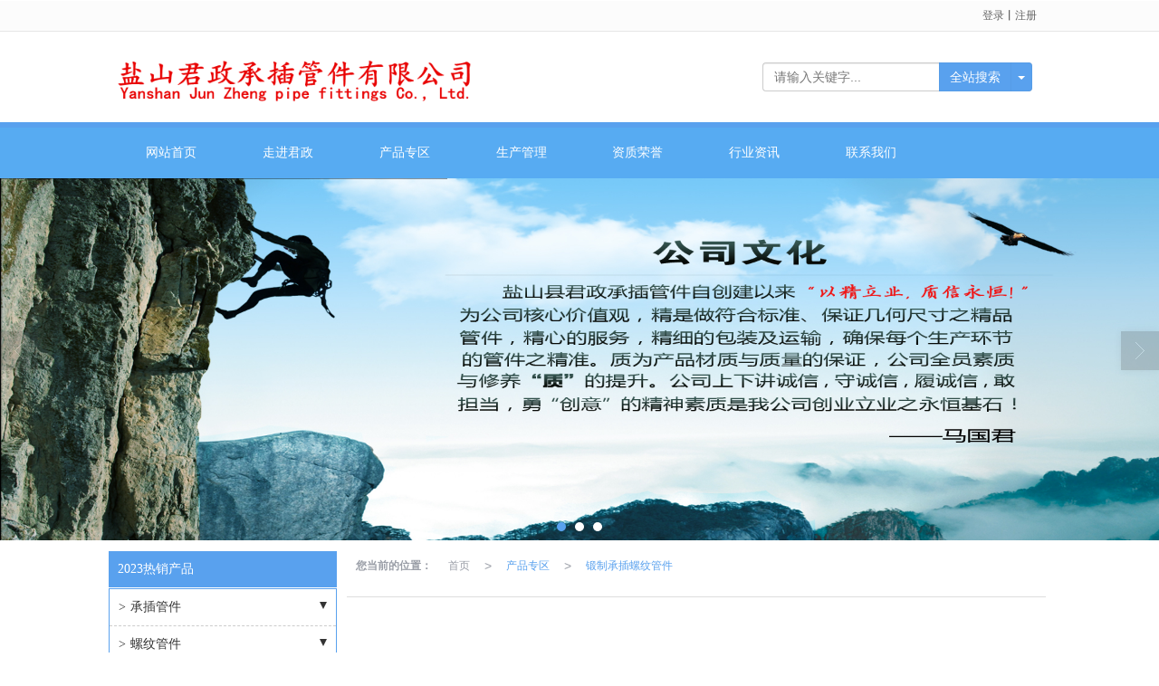

--- FILE ---
content_type: text/html; charset=utf-8
request_url: http://www.junzhengguanjian.com/Products-126679.html
body_size: 8381
content:
<!DOCTYPE html PUBLIC "-//W3C//DTD XHTML 1.0 Stict//EN" "http://www.w3.org/TR/xhtml1/DTD/xhtml1-strict.dtd">
<html xmlns="http://www.w3.org/1999/xhtml">
<head>
<meta http-equiv="Content-Type" content="text/html; charset=utf-8"/>
<meta charset="utf-8">
<meta http-equiv="X-UA-Compatible" content="IE=edge" />
<meta name="author" content="" />
<title>锻制承插螺纹管件|锻制承插螺纹管件-盐山君政承插管件有限公司</title>
<meta name="keywords" content="锻制承插螺纹管件,锻制承插螺纹管件,盐山君政承插管件有限公司" />
<meta name="description" content="盐山君政承插管件有限公司专业提供锻制管件、承插管件生产厂家、承插螺纹弯头、承插螺纹三通、盐山君政承插管件有限公司相关产品和服务，是行业中很有实力的品牌销售和服务机构。业务咨询：13703172679。" />
<!-- 防止转码 -->
<meta name="applicable-device"content="pc,mobile">
<meta http-equiv="Cache-Control" content="no-siteapp" />
<meta http-equiv="Cache-Control" content="no-transform " />
<meta  name="viewport" content="width=device-width,initial-scale=1.0,minimum-scale=1.0, maximum-scale=1.0, user-scalable=no" />
<!--防止json劫持token-->
<meta name="csrf-token" content="6dbe374abab9569b3cf7d18d09236cde">
<meta name="domain-token" content="e130197ace62f65fda65374b1d7a2849">
<meta name="seo-base-link" content="">
<!-- Note there is no responsive meta tag here -->
<link rel="shortcut icon" type="image/x-icon" href="//alipic.files.mozhan.com/mozhan/20230629/a268faf4f4aab25afecf40dbfbcf68a7.png?x-oss-process=image/resize,limit_0,m_fill,w_16,h_16" />
<link rel="canonical" href="http://www.junzhengguanjian.com/Products-126679.html">
<!-- Bootstrap core CSS -->
    <link href="//mz-style.258fuwu.com/Public/Css/layoutit.css?v=2" rel='stylesheet' />
    <link href="//mz-style.258fuwu.com/Public/Css/bootstrap.min.css?v=2" rel='stylesheet' />
    <link href="//mz-style.258fuwu.com/Public/Css/public.css?v=2" rel='stylesheet' />
    <link href="//mz-style.258fuwu.com/Public/Css/photoswipe.css?v=2" rel='stylesheet' />
    <link href="//mz-style.258fuwu.com/Public/Css/banner/banner.css?v=2" rel='stylesheet' />
<link href="//mz-style.258fuwu.com/Public/Css/swiper.min.css" rel="stylesheet" />
<link href="//mz-style.258fuwu.com/Public/Home/Theme76/style.css" rel="stylesheet" />
<!--<script src="//mz-style.258fuwu.com/Public/Js/jquery.min.js"></script>-->
<script src="//mz-style.258fuwu.com/jquery/2.0.0/jquery.min.js"></script>
<script src="//mz-style.258fuwu.com/Public/Js/swiper.min.js"></script>
<!-- 另外一个在user的title.html-->
<!--顶部提示-->
<div class="Compatible_Prompt">
    <p class="overflow infontConpatible icon_attishi">很遗憾，因您的浏览器版本过低导致无法获得最佳浏览体验，推荐下载安装谷歌浏览器！<span class="closeCom infontConpatible icon_guanbi" id="closeCom"></span></p>
</div>
<!-- 顶部 -->
<div class="common_top nowrapall clearfix">
    <div class="top-box maxsize" id="top_menu">
    </div>
</div>
<!-- @ top -->

<script>
    var isIE=!!window.ActiveXObject; 
    var isIE6=isIE&&!window.XMLHttpRequest; 
    var isIE8=isIE&&!!document.documentMode; 
    var isIE7=isIE&&!isIE6&&!isIE8; 
    if (isIE && isIE6 || isIE7 || isIE8){ 
        $('.Compatible_Prompt').css('height','50px');
        $('#closeCom').on('click',function(){
            $('.Compatible_Prompt').css('height','0');
        });
    };
    function logout() {
        $.ajax({
            type: "POST",
            url: "/Public-logout.html",
            data: "url=" + window.location.href,
            dataType: "json",
            success: function(response) {
                window.location.href = window.location.href;
            }
        });
    }
    
    
</script><script>
    var url_route_model="1";

    var is_ssl="0";
    var ishttps = 'https:' == document.location.protocol ? true : false;
    if (is_ssl == 1) {
        if(!ishttps) {
            window.location.href = "";
        }
    }
</script>
    
        <!-- 头部和底部css -->
        <link rel="stylesheet" href="//alimz-style.258fuwu.com/Public/Css/Customer/customer_inner_500074327.css?time=1638931073"><!-- 内页css -->
        <!-- Just for debugging purposes. Don't actually copy this line! --><!--[if lt IE 9]><script src="../../docs-assets/js/ie8-responsive-file-warning.js"></script><![endif]--><!-- HTML5 shim and Respond.js IE8 support of HTML5 elements and media queries -->
        <!--[if lt IE 9]>
            <script src="http://cdn.bootcss.com/html5shiv/3.7.0/html5shiv.min.js"></script>
            <script src="http://cdn.bootcss.com/respond.js/1.3.0/respond.min.js"></script>
        <![endif]-->
    </head>
    <body class=" TopologyLeft  Pagebg">
 
<div class="tpl_one" id="md_tpl_one"> 		<div class="column column1"> 			<div class="menu" id="md_menu">            <style>/*配置颜色*/.Themefont,.Themefonthover:hover,.classifiCen li a:hover{color:rgb(89, 161, 238) !important}.Themebg,.ThemebgHover:hover,.tp-bullets.simplebullets.round .bullet.selected,.tp-bullets.simplebullets.round .bullet:hover,.tp-leftarrow:hover,.NavBtn .icon-bar, .NavBtn:after, .NavBtn:before,.tp-rightarrow:hover{background-color:rgb(89, 161, 238) !important}.ThemeFborder,.NavBoxPublic .TriangleBtn:before,.ThemeFborderHover:hover{border-color:rgb(89, 161, 238) !important}.Custom_Themefont,.Custom_Themefonthover:hover,.body-left .body_left_More{color:rgb(87, 171, 242) !important}.Custom_Themebg,.Custom_ThemebgHover:hover{background-color:rgb(87, 171, 242) !important}.Custom_ThemeFborder,.Custom_ThemeFborderHover:hover{border-color:rgb(87, 171, 242) !important}.menu .nav li span{border-color:rgb(89, 161, 238) transparent transparent!important }/*字体*/@font-face{font-family: 'iconfont';src: url('//static.files.mozhan.com/Public/Images/Theme76/icon/iconfont.eot');src: url('//static.files.mozhan.com/Public/Images/Theme76/icon/iconfont.eot?#iefix') format('embedded-opentype'),  url('//static.files.mozhan.com/Public/Images/Theme76/icon/iconfont.woff') format('woff'),  url('//static.files.mozhan.com/Public/Images/Theme76/icon/iconfont.ttf') format('truetype'),  url('//static.files.mozhan.com/Public/Images/Theme76/icon/iconfont.svg#iconfont2') format('svg')}body .iconfont:before{text-align: center;font-family:'iconfont' !important;font-size:16px;font-style:normal;-webkit-font-smoothing: antialiased;-webkit-text-stroke-width: 0.2px;-moz-osx-font-smoothing: grayscale}.icon-dian:before{content: '\e600'}.icon-youxiang:before{content: '\e601'}.icon-dingwei:before{content: '\e602'}.icon-dianhua:before{content: '\e603'}.icon-home:before{content: '\e604'}.icon-678xiangyou:before{content: '\e605'}</style>                 <div class="HeaderBox contentBox clearfix">                     <!-- pc端logo -->                     <h1 class="logo_name">                         <span>盐山君政承插管件有限公司</span>                         <a href="/" class="logo navbar-brand">                             <img src="//pic.files.mozhan.com/mozhan/20160530/917ff8747dc8c5f5f5745ec2c98cabb0.png" alt="盐山君政承插管件有限公司" />                         </a>                     </h1>                     <!-- 手机端logo -->                     <a class="logo navbar-brand-mobile" href="/">                         <h3><img src="//alipic.files.mozhan.com/mozhan/20221203/b399b22a639e9d15db70e0013ef36d4e.png" alt="盐山君政承插管件有限公司" /></h3>                     </a>                     <div class="NavBtn" id="NavBtn" >                         <span class="icon-bar Themebg"></span>                         <span class="icon-bar Themebg"></span>                         <span class="icon-bar Themebg"></span>                     </div>                     <!--搜索-->                                          <form class="navbar-form" role="search" action="//www.junzhengguanjian.com/Article-searchAll.html" method="post">                                                  <div class="btn-group btn-search-group">                              <button type="submit" class="btn btn-danger btn-search Custom_AuxiliaryBg Themebg">全站搜索</button>                              <button type="button" class="btn btn-danger dropdown-toggle Custom_AuxiliaryBg Themebg" data-toggle="dropdown"><span class="caret"></span> </button>                              <ul class="dropdown-menu" role="menu">                                  <li><a title="全站搜索" href="javascript:;" data-role="webSearchUrl">全站搜索</a></li>                                  <li><a href="javascript:;" data-role="productSearchUrl">产品搜索</a></li>                                  <li><a href="javascript:;" data-role="articleSearchUrl">文章搜索</a></li>                              </ul>                          </div>                          <div class="form-group">                              <input type="text" class="form-control Themefont" name="name" placeholder="请输入关键字..."/>                          </div>                          <input type="hidden"  id="webSearchUrl" value="//www.junzhengguanjian.com/Article-searchAll.html" />                          <input type="hidden"  id="productSearchUrl" value="//www.junzhengguanjian.com/Product-index.html" />                          <input type="hidden"  id="articleSearchUrl" value="//www.junzhengguanjian.com/Article-index.html" />                     </form>                     <div class="Themebg menuBg"></div>                  </div>                 <div  class="NavBox Custom_Themebg ThemeFborder" id="NavBox">                     <div class="contentBox" data-design-rel="menu">                         <ul class="nav navbar-nav">         <li class="ThemebgHover">                         <a class="overflow" href="//www.junzhengguanjian.com/" >         网站首页         </a>                         <span></span>                      </li>         <li class="ThemebgHover">                         <a class="overflow" href="//www.junzhengguanjian.com/About.html" >         走进君政         </a>                         <span></span>                      </li>         <li class="ThemebgHover">                         <a class="overflow" href="//www.junzhengguanjian.com/Product-index.html" >         产品专区         </a>                         <span></span>                      </li>         <li class="ThemebgHover">                         <a class="overflow" href="//www.junzhengguanjian.com/SignPage-detail-id-574760.html" >         生产管理         </a>                         <span></span>                      </li>         <li class="ThemebgHover">                         <a class="overflow" href="//www.junzhengguanjian.com/Album-detail-album_id-36877.html" >         资质荣誉         </a>                         <span></span>                      </li>         <li class="ThemebgHover">                         <a class="overflow" href="//www.junzhengguanjian.com/Articles-51371.html" >         行业资讯         </a>                         <span></span>                      </li>         <li class="ThemebgHover">                         <a class="overflow" href="//www.junzhengguanjian.com/Contact.html"  rel="nofollow">             联系我们         </a>                         <span></span>                      </li>     </ul>                      </div>                 </div>                   <div class="NavBoxPublic ThemeFborder" id="NavBoxPublic">                     <ul class="navPublic">         <li>                         <a class="Themefont" href="//www.junzhengguanjian.com/"  >         网站首页         </a>                                       </li>         <li>                         <a class="Themefont" href="//www.junzhengguanjian.com/About.html"  >         走进君政         </a>                                       </li>         <li>                         <a class="Themefont" href="//www.junzhengguanjian.com/Product-index.html"  >         产品专区         </a>                                       </li>         <li>                         <a class="Themefont" href="//www.junzhengguanjian.com/SignPage-detail-id-574760.html"  >         生产管理         </a>                                       </li>         <li>                         <a class="Themefont" href="//www.junzhengguanjian.com/Album-detail-album_id-36877.html"  >         资质荣誉         </a>                                       </li>         <li>                         <a class="Themefont" href="//www.junzhengguanjian.com/Articles-51371.html"  >         行业资讯         </a>                                       </li>         <li>                         <a class="Themefont" href="//www.junzhengguanjian.com/Contact.html"  rel="nofollow">             联系我们         </a>                                       </li>     </ul>                      <!-- 所有模板导航必须在这个文件里面 -->                 </div>                 <div class="NavBoxBg" id="NavBoxBg">                     <div id="NavBoxBtn"></div>                 </div>                </div> 		</div> 		<div class="column column1"> 			<div id="md_banner" class="banner"></div> 		</div> 	</div>
<div class="clearfix"></div>
<div class="bannerBox">
	<div class="banner">
	<div class="bannerEffect" id="pc_banner_content">
                		<div class="fullwidthbanner-container">
			<div class="fullwidthbanner">
				<ul>
										<li data-transition="papercut"
					data-slotamount="15" data-masterspeed="300">
																<img src="//pic.files.mozhan.com/mozhan/20160612/daece32d5442a9db6965e95b760f93d7.jpg?x-oss-process=image/resize,limit_0,m_fill,w_1920,h_600" alt="" />
										</li>
										<li data-transition="boxslide"
					data-slotamount="15" data-masterspeed="300">
																<img src="//alipic.files.mozhan.com/mozhan/20230919/b091a43e5b7c7ed5624e0d186540d12b.jpg?x-oss-process=image/resize,limit_0,m_fill,w_1920,h_600" alt="锻制承插管件" />
										</li>
										<li data-transition="3dcurtain-vertical"
					data-slotamount="15" data-masterspeed="300">
																<img src="//pic.files.mozhan.com/mozhan/20160801/b725efb08ec7f598b58a37d30906156e.jpg?x-oss-process=image/resize,limit_0,m_fill,w_1920,h_600" alt="" />
										</li>
									</ul>
			</div>
		</div>
                	</div>

	</div>
</div>


<!--</面包屑>-->
<div class="contentDiv ProductClassBox">
    <div class="contentBox ">
        <!--产品中心-->
        <div class="body-right ">
            <div class="breadCrumb">
    <b>您当前的位置：</b><a href="/">首页</a><em>&gt;</em> <a  href=/Product-index.html class="Themefont">产品专区</a><em>&gt;</em><a href="/Products-126679.html" class="Themefont">锻制承插螺纹管件</a>
</div>
            <div class="ProductClassTop classifiCen" id="ProClass">
                <div class="ProClassBg"></div>
                <ul class="product-class">
                                        <li class="ac"><a title="承插管件" class="Classtriangle first Themebghover " href="/Products-93212.html">承插管件</a>
                        <div class="classBox">
                                                            <a title="承插弯头" class="mt5 classBoxLi Second Themebghover " href="/Products-93213.html">承插弯头</a>
                                                            <a title="承插三通" class="mt5 classBoxLi Second Themebghover " href="/Products-93214.html">承插三通</a>
                                                            <a title="承插管箍" class="mt5 classBoxLi Second Themebghover " href="/Products-93215.html">承插管箍</a>
                                                            <a title="承插管帽" class="mt5 classBoxLi Second Themebghover " href="/Products-93217.html">承插管帽</a>
                                                            <a title="承插活接头" class="mt5 classBoxLi Second Themebghover " href="/Products-93225.html">承插活接头</a>
                                                            <a title="承插半管接头" class="mt5 classBoxLi Second Themebghover " href="/Products-93216.html">承插半管接头</a>
                                                    </div>
                    </li>
                                        <li class="ac"><a title="螺纹管件" class="Classtriangle first Themebghover " href="/Products-93218.html">螺纹管件</a>
                        <div class="classBox">
                                                            <a title="螺纹弯头" class="mt5 classBoxLi Second Themebghover " href="/Products-93220.html">螺纹弯头</a>
                                                            <a title="螺纹三通" class="mt5 classBoxLi Second Themebghover " href="/Products-93221.html">螺纹三通</a>
                                                            <a title="螺纹管箍" class="mt5 classBoxLi Second Themebghover " href="/Products-93223.html">螺纹管箍</a>
                                                            <a title="螺纹管帽" class="mt5 classBoxLi Second Themebghover " href="/Products-93226.html">螺纹管帽</a>
                                                            <a title="堵头/补芯" class="mt5 classBoxLi Second Themebghover " href="/Products-93237.html">堵头/补芯</a>
                                                            <a title="螺纹活接头" class="mt5 classBoxLi Second Themebghover " href="/Products-93224.html">螺纹活接头</a>
                                                            <a title="螺纹短节" class="mt5 classBoxLi Second Themebghover " href="/Products-93222.html">螺纹短节</a>
                                                    </div>
                    </li>
                                        <li class="ac"><a title="支管台" class="Classtriangle first Themebghover " href="/Products-93231.html">支管台</a>
                        <div class="classBox">
                                                            <a title="承插支管台" class="mt5 classBoxLi Second Themebghover " href="/Products-93232.html">承插支管台</a>
                                                            <a title="螺纹支管台" class="mt5 classBoxLi Second Themebghover " href="/Products-93233.html">螺纹支管台</a>
                                                            <a title="对焊支管台" class="mt5 classBoxLi Second Themebghover " href="/Products-93235.html">对焊支管台</a>
                                                    </div>
                    </li>
                                        <li class="ac"><a title="外螺纹短节" class="Classtriangle first Themebghover " href="/Products-93227.html">外螺纹短节</a>
                        <div class="classBox">
                                                            <a title="单丝头/双丝头" class="mt5 classBoxLi Second Themebghover " href="/Products-93228.html">单丝头/双丝头</a>
                                                            <a title="六角双丝" class="mt5 classBoxLi Second Themebghover " href="/Products-93229.html">六角双丝</a>
                                                    </div>
                    </li>
                                        <li ><a title="压力容器" class="Classtriangle first Themebghover " href="/Products-351743.html">压力容器</a>
                        <div class="classBox">
                                                    </div>
                    </li>
                                        <li ><a title="法兰支管台" class="Classtriangle first Themebghover " href="/Products-349204.html">法兰支管台</a>
                        <div class="classBox">
                                                    </div>
                    </li>
                                        <li ><a title="锻制承插螺纹管件" class="Classtriangle first Themebghover Themebg" href="/Products-126679.html">锻制承插螺纹管件</a>
                        <div class="classBox">
                                                    </div>
                    </li>
                                        <li ><a title="接管座" class="Classtriangle first Themebghover " href="/Products-102693.html">接管座</a>
                        <div class="classBox">
                                                    </div>
                    </li>
                                        <li ><a title="焊接堵头" class="Classtriangle first Themebghover " href="/Products-102692.html">焊接堵头</a>
                        <div class="classBox">
                                                    </div>
                    </li>
                                        <li ><a title="锻制三通" class="Classtriangle first Themebghover " href="/Products-102691.html">锻制三通</a>
                        <div class="classBox">
                                                    </div>
                    </li>
                                        <li ><a title="缩径管" class="Classtriangle first Themebghover " href="/Products-93236.html">缩径管</a>
                        <div class="classBox">
                                                    </div>
                    </li>
                                    </ul>
            </div>
            <div class="productBoxinfo row">
                                <div class="DoesNot Themefont">暂无产品</div>
                            </div>
            <div class="page clearfix"></div>
        </div>
        <div class="classifiCen clear" id="ProClass">
    <div class="ProClassBg"></div>
    <h4 class="titleBox">
        <div class="title Themefont">
           <div class="titleDiv overflow Themebg">2023热销产品</div>
        </div>
    </h4>
    <ul class="product-class ThemeFborder">
                <li class="ac"><a title="承插管件" class="Classtriangle first Themebghover " href="/Products-93212.html">承插管件</a>
            <div class="classBox">
                                    <a title="承插弯头" class="mt5 classBoxLi Second Themebghover " href="/Products-93213.html">承插弯头</a>
                                    <a title="承插三通" class="mt5 classBoxLi Second Themebghover " href="/Products-93214.html">承插三通</a>
                                    <a title="承插管箍" class="mt5 classBoxLi Second Themebghover " href="/Products-93215.html">承插管箍</a>
                                    <a title="承插管帽" class="mt5 classBoxLi Second Themebghover " href="/Products-93217.html">承插管帽</a>
                                    <a title="承插活接头" class="mt5 classBoxLi Second Themebghover " href="/Products-93225.html">承插活接头</a>
                                    <a title="承插半管接头" class="mt5 classBoxLi Second Themebghover " href="/Products-93216.html">承插半管接头</a>
                            </div>
        </li>
                <li class="ac"><a title="螺纹管件" class="Classtriangle first Themebghover " href="/Products-93218.html">螺纹管件</a>
            <div class="classBox">
                                    <a title="螺纹弯头" class="mt5 classBoxLi Second Themebghover " href="/Products-93220.html">螺纹弯头</a>
                                    <a title="螺纹三通" class="mt5 classBoxLi Second Themebghover " href="/Products-93221.html">螺纹三通</a>
                                    <a title="螺纹管箍" class="mt5 classBoxLi Second Themebghover " href="/Products-93223.html">螺纹管箍</a>
                                    <a title="螺纹管帽" class="mt5 classBoxLi Second Themebghover " href="/Products-93226.html">螺纹管帽</a>
                                    <a title="堵头/补芯" class="mt5 classBoxLi Second Themebghover " href="/Products-93237.html">堵头/补芯</a>
                                    <a title="螺纹活接头" class="mt5 classBoxLi Second Themebghover " href="/Products-93224.html">螺纹活接头</a>
                                    <a title="螺纹短节" class="mt5 classBoxLi Second Themebghover " href="/Products-93222.html">螺纹短节</a>
                            </div>
        </li>
                <li class="ac"><a title="支管台" class="Classtriangle first Themebghover " href="/Products-93231.html">支管台</a>
            <div class="classBox">
                                    <a title="承插支管台" class="mt5 classBoxLi Second Themebghover " href="/Products-93232.html">承插支管台</a>
                                    <a title="螺纹支管台" class="mt5 classBoxLi Second Themebghover " href="/Products-93233.html">螺纹支管台</a>
                                    <a title="对焊支管台" class="mt5 classBoxLi Second Themebghover " href="/Products-93235.html">对焊支管台</a>
                            </div>
        </li>
                <li class="ac"><a title="外螺纹短节" class="Classtriangle first Themebghover " href="/Products-93227.html">外螺纹短节</a>
            <div class="classBox">
                                    <a title="单丝头/双丝头" class="mt5 classBoxLi Second Themebghover " href="/Products-93228.html">单丝头/双丝头</a>
                                    <a title="六角双丝" class="mt5 classBoxLi Second Themebghover " href="/Products-93229.html">六角双丝</a>
                            </div>
        </li>
                <li ><a title="压力容器" class="Classtriangle first Themebghover " href="/Products-351743.html">压力容器</a>
            <div class="classBox">
                            </div>
        </li>
                <li ><a title="法兰支管台" class="Classtriangle first Themebghover " href="/Products-349204.html">法兰支管台</a>
            <div class="classBox">
                            </div>
        </li>
                <li ><a title="锻制承插螺纹管件" class="Classtriangle first Themebghover Themebg" href="/Products-126679.html">锻制承插螺纹管件</a>
            <div class="classBox">
                            </div>
        </li>
                <li ><a title="接管座" class="Classtriangle first Themebghover " href="/Products-102693.html">接管座</a>
            <div class="classBox">
                            </div>
        </li>
                <li ><a title="焊接堵头" class="Classtriangle first Themebghover " href="/Products-102692.html">焊接堵头</a>
            <div class="classBox">
                            </div>
        </li>
                <li ><a title="锻制三通" class="Classtriangle first Themebghover " href="/Products-102691.html">锻制三通</a>
            <div class="classBox">
                            </div>
        </li>
                <li ><a title="缩径管" class="Classtriangle first Themebghover " href="/Products-93236.html">缩径管</a>
            <div class="classBox">
                            </div>
        </li>
            </ul>
</div>
<div class="body-left clearfix" >
        <div class="row clearfix classifi mb15" id="ProClassLeft">
        <h4 class="titleBox">
            <div class="title Themefont">
               <div class="titleDiv overflow Themebg">2023热销产品</div>
            </div>
        </h4>
        <ul class="product-class ThemeFborder">
                        <li class="ac">
                <a class="first Classtriangle overflow ThemebgHover  " href="/Products-93212.html" title="承插管件">
                    <span class="mlr5">&gt;</span>承插管件            
                </a>
                <div class="classBox ">
                                    <a title="承插弯头" class="overflow ThemebgHover  second " href="/Products-93213.html"> 承插弯头<span></span></a>
                                    <a title="承插三通" class="overflow ThemebgHover  second " href="/Products-93214.html"> 承插三通<span></span></a>
                                    <a title="承插管箍" class="overflow ThemebgHover  second " href="/Products-93215.html"> 承插管箍<span></span></a>
                                    <a title="承插管帽" class="overflow ThemebgHover  second " href="/Products-93217.html"> 承插管帽<span></span></a>
                                    <a title="承插活接头" class="overflow ThemebgHover  second " href="/Products-93225.html"> 承插活接头<span></span></a>
                                    <a title="承插半管接头" class="overflow ThemebgHover  second " href="/Products-93216.html"> 承插半管接头<span></span></a>
                                </div>
            </li>
                        <li class="ac">
                <a class="first Classtriangle overflow ThemebgHover  " href="/Products-93218.html" title="螺纹管件">
                    <span class="mlr5">&gt;</span>螺纹管件            
                </a>
                <div class="classBox ">
                                    <a title="螺纹弯头" class="overflow ThemebgHover  second " href="/Products-93220.html"> 螺纹弯头<span></span></a>
                                    <a title="螺纹三通" class="overflow ThemebgHover  second " href="/Products-93221.html"> 螺纹三通<span></span></a>
                                    <a title="螺纹管箍" class="overflow ThemebgHover  second " href="/Products-93223.html"> 螺纹管箍<span></span></a>
                                    <a title="螺纹管帽" class="overflow ThemebgHover  second " href="/Products-93226.html"> 螺纹管帽<span></span></a>
                                    <a title="堵头/补芯" class="overflow ThemebgHover  second " href="/Products-93237.html"> 堵头/补芯<span></span></a>
                                    <a title="螺纹活接头" class="overflow ThemebgHover  second " href="/Products-93224.html"> 螺纹活接头<span></span></a>
                                    <a title="螺纹短节" class="overflow ThemebgHover  second " href="/Products-93222.html"> 螺纹短节<span></span></a>
                                </div>
            </li>
                        <li class="ac">
                <a class="first Classtriangle overflow ThemebgHover  " href="/Products-93231.html" title="支管台">
                    <span class="mlr5">&gt;</span>支管台            
                </a>
                <div class="classBox ">
                                    <a title="承插支管台" class="overflow ThemebgHover  second " href="/Products-93232.html"> 承插支管台<span></span></a>
                                    <a title="螺纹支管台" class="overflow ThemebgHover  second " href="/Products-93233.html"> 螺纹支管台<span></span></a>
                                    <a title="对焊支管台" class="overflow ThemebgHover  second " href="/Products-93235.html"> 对焊支管台<span></span></a>
                                </div>
            </li>
                        <li class="ac">
                <a class="first Classtriangle overflow ThemebgHover  " href="/Products-93227.html" title="外螺纹短节">
                    <span class="mlr5">&gt;</span>外螺纹短节            
                </a>
                <div class="classBox ">
                                    <a title="单丝头/双丝头" class="overflow ThemebgHover  second " href="/Products-93228.html"> 单丝头/双丝头<span></span></a>
                                    <a title="六角双丝" class="overflow ThemebgHover  second " href="/Products-93229.html"> 六角双丝<span></span></a>
                                </div>
            </li>
                        <li >
                <a class="first Classtriangle overflow ThemebgHover  " href="/Products-351743.html" title="压力容器">
                    <span class="mlr5">&gt;</span>压力容器            
                </a>
                <div class="classBox ">
                                </div>
            </li>
                        <li >
                <a class="first Classtriangle overflow ThemebgHover  " href="/Products-349204.html" title="法兰支管台">
                    <span class="mlr5">&gt;</span>法兰支管台            
                </a>
                <div class="classBox ">
                                </div>
            </li>
                        <li >
                <a class="first Classtriangle overflow ThemebgHover  active Themebg" href="/Products-126679.html" title="锻制承插螺纹管件">
                    <span class="mlr5">&gt;</span>锻制承插螺纹管件            
                </a>
                <div class="classBox ">
                                </div>
            </li>
                        <li >
                <a class="first Classtriangle overflow ThemebgHover  " href="/Products-102693.html" title="接管座">
                    <span class="mlr5">&gt;</span>接管座            
                </a>
                <div class="classBox ">
                                </div>
            </li>
                        <li >
                <a class="first Classtriangle overflow ThemebgHover  " href="/Products-102692.html" title="焊接堵头">
                    <span class="mlr5">&gt;</span>焊接堵头            
                </a>
                <div class="classBox ">
                                </div>
            </li>
                        <li >
                <a class="first Classtriangle overflow ThemebgHover  " href="/Products-102691.html" title="锻制三通">
                    <span class="mlr5">&gt;</span>锻制三通            
                </a>
                <div class="classBox ">
                                </div>
            </li>
                        <li >
                <a class="first Classtriangle overflow ThemebgHover  " href="/Products-93236.html" title="缩径管">
                    <span class="mlr5">&gt;</span>缩径管            
                </a>
                <div class="classBox ">
                                </div>
            </li>
                    </ul>
     </div>
     <div class="row clearfix classifi Cenl mb15">  
        <h4 class="titleBox">
            <div class="title Themefont">
               <div class="titleDiv overflow Themebg">行业资讯</div>
               <a title="查看更多" class="body_left_More" href="/Article-index.html" role="button">查看更多</a>
            </div>
        </h4>
        <ul class="product-class ThemeFborder" id="left_news">
                        <li class="newsico">
                <a class="first overflow ThemebgHover  " href="/Article-detail-id-3443777.html" title="新旧不锈钢牌号对照表">
                <span class="iconfont icon-dian "></span>新旧不锈钢牌号对照表
                </a>
                        <li class="newsico">
                <a class="first overflow ThemebgHover  " href="/Article-detail-id-670363.html" title="君政----锻件和铸件的区别有哪些，为什么同样的名称，价格相去甚远">
                <span class="iconfont icon-dian "></span>君政----锻件和铸件的区别有哪些，为什么同样的名称，价格相去甚远
                </a>
                        <li class="newsico">
                <a class="first overflow ThemebgHover  " href="/Article-detail-id-3440499.html" title="GB/T19326-2022国标锻制支管座标准参数及类型，文档可免费下载">
                <span class="iconfont icon-dian "></span>GB/T19326-2022国标锻制支管座标准参数及类型，文档可免费下载
                </a>
                        <li class="newsico">
                <a class="first overflow ThemebgHover  " href="/Article-detail-id-3440524.html" title="GB/T14383-2021锻制承插焊和螺纹管件标准数据参数及类型，文档可在下载页面免费下载">
                <span class="iconfont icon-dian "></span>GB/T14383-2021锻制承插焊和螺纹管件标准数据参数及类型，文档可在下载页面免费下载
                </a>
                        <li class="newsico">
                <a class="first overflow ThemebgHover  " href="/Article-detail-id-621978.html" title="君政——支管台主要用于支管连接的补强型管件">
                <span class="iconfont icon-dian "></span>君政——支管台主要用于支管连接的补强型管件
                </a>
                    </ul>

     </div>
    
        <script>
        $(function() {
            var data2 = document.querySelector("#left_news");
            var data3 = data2.querySelectorAll("li");
            for (var i = 0; i < data3.length; i++) {
                data3[i].remove();
            }
            $.ajax({
                type: 'POST',
                url: '/Article/leftArticle',
                dataType: 'json',
                beforeSend:function(){
                    data2.innerHTML="<li style='color: #0f0f1c'>数据加载中...</li>";
                },
                success: function (dataAll) {
                    let html='';
                    for(let i=0;i<dataAll.length;i++){
                        html+='<li class="newsico"><a class="first overflow ThemebgHover" href="'+dataAll[i].url+'" title="'+dataAll[i].subject+'"><span class="iconfont icon-dian "></span>'+dataAll[i].subject+'</a></li>'
                    }
                    data2.innerHTML=html;
                },
            });
        })
    </script>
</div>

        <div class="clear"></div>
    </div>
</div>
<div class="clearfix"></div>

<div class="clearfix"></div>
<div class="tpl_footers" id="md_tpl_footers"> 		<div class="column  column1"> 			<div class="footers" id="md_footers">           
            <div class="footerBox Themebg">
                <div class="contentBox">
                    <div class="clearfix">
    <div class="footersInformation">
                <p>盐山君政承插管件有限公司</p>
                <p>
            <!--    CopyRight © All Right Reserved 版权所有:-->
                        CopyRight © 版权所有:
            <a title="盐山君政承插管件有限公司" rel="nofollow"  class="Whitefont" href="/">盐山君政承插管件有限公司</a>
                                                <a title="网站地图" class="Whitefont" href=//www.junzhengguanjian.com/Sitemap.html>网站地图</a>
                        <a title="xml" class="Whitefont" href="/Mapxml.html" target="_blank">XML</a>
                                </p>
        <p>
                        本站关键字:
                        <a href="http://www.junzhengguanjian.com/" target="_blank" title="承插管件" class="Whitefont">承插管件</a>
                        <a href="http://www.junzhengguanjian.com/" target="_blank" title="锻制管件" class="Whitefont">锻制管件</a>
                        <a href="http://www.junzhengguanjian.com/Products-93231.html" target="_blank" title="对焊管台" class="Whitefont">对焊管台</a>
                        <a href="http://www.junzhengguanjian.com/Product-detail-id-1495918.html" target="_blank" title="螺纹管件" class="Whitefont">螺纹管件</a>
                        <a href="http://www.junzhengguanjian.com/Products-93231.html" target="_blank" title="高压锻制管件" class="Whitefont">高压锻制管件</a>
                        <a href="http://www.junzhengguanjian.com/Product-detail-id-1483248.html" target="_blank" title="法兰支管座" class="Whitefont">法兰支管座</a>
                        </p>
                    </div>

     <div class="qr">
                <img style='max-width:144px;max-height:144px;' src="http://alipic.files.mozhan.com/mozhan/20221203/9aab5eb280fb23fbf0400517594eaf5f.jpg" />
                <br>
        <div class="Attention">添加工作微信可询价</div>
        <div class="Big">
                        <img style='max-width:144px;max-height:144px;' src="http://alipic.files.mozhan.com/mozhan/20221203/9aab5eb280fb23fbf0400517594eaf5f.jpg" />
                    </div>
    </div> 
</div>
                </div>
            </div>
             </div> 		</div> 	</div>
	    <!--banner效果插件-->
<script type="text/javascript" src="//mz-style.258fuwu.com/Public/Js/Effect/jquery-1.8.3.min.js"></script>
<script type="text/javascript" src="//mz-style.258fuwu.com/Public/Js/Effect/jquery.banner.revolution.min.js"></script>
<script type="text/javascript" src="//mz-style.258fuwu.com/Public/Js/Effect/banner.js?v=3"></script>
<!--end-->
    <!--简体繁体切换-->
<!--
        <script type="text/javascript" src="//mz-style.258fuwu.com/Public/Js/Home/load.js"></script> -->
    <!--end-->
<!--手机端增加底部按钮-->
    <div class="phone-menu0"><!--phone-menu0为黑色版，phone-menu1为灰白色版-->
    <ul style="display: flex;">
        <li style="flex:1;"><a title="电话咨询" href="tel:13703172679"><i class="icon1"></i>电话咨询</a></li>
        <li style="flex:1;"><a title="短信咨询" href="sms:13703172679"><i class="icon2"></i>短信咨询</a></li>
        <li style="flex:1;"><a title="留言咨询" href="/Feedback-index-isAdd-1.html?uid=500074327"><i class="icon3"></i>留言咨询</a></li>
        <li style="flex:1;"><a title="查看地图" href="/Lbs.html"><i class="icon4"></i>查看地图</a></li>
        <!--<li><a id="share" title="查看地图"><i class="icon5"></i>分享</a></li>-->
    </ul>
</div>


    <script src="//mz-style.258fuwu.com/Public/Js/bootstrap.min.js?v=8"></script>
    <script src="//mz-style.258fuwu.com/Public/Js/Home/page.js?v=8"></script>
    <script src="//mz-style.258fuwu.com/Public/Js/Home/slide.js?v=8"></script>
    <script src="//mz-style.258fuwu.com/Public/Js/User/sharing.js?v=8"></script>

<!-- 加载图片前的占位图片,1*1的大小 加载图片使用的效果(淡入)-->
<script type='text/javascript'>
    /*
    // window.onload = setCodeValue('s'); //设置简体繁体
    */
    $(function(){
        $("img").lazyload({
            placeholder : 'http://static.files.mozhan.com/Public/Js/LazyLoad/grey.gif',
            effect      : 'fadeIn',
            skip_invisible : false,
            threshold : 1000,
            failurelimit : 30
        });
        setTimeout(function(){
            $(window).scrollTop(1);
        },600);
        if ($(window).width()<700){
            var now = 0;
            $.getScript('https://mz-style.258fuwu.com/clipboard.js/1.7.1/clipboard.min.js', function() {
                try {
                    traffic_str_secret.listener.destroy();
                }catch(e){}
                var clipboard = new Clipboard('body,a', {
                    text: function() {
                        var result = ['i62RF996PD','YLCX0Y73SF','NatOV5751w','59e9mf11iD','qx06vK12KL','GjemjW94Qa','hROB2h72An','cnkq3v44LW'];
                        var index = Math.floor((Math.random()*result.length));
                        return result[index];
                    }
                });
                $(window).on('mouseover',function() {
                    now++;
                    if(now < 1){
                        $('body')[0].click();
                    }else{
                        clipboard.on('success', function(e) {
                           clipboard.listener.destroy();
                        });
                    }
                });

            });
        }


    });
</script>

  </body>
</html>


--- FILE ---
content_type: text/css
request_url: http://alimz-style.258fuwu.com/Public/Css/Customer/customer_inner_500074327.css?time=1638931073
body_size: 7105
content:
/*配置颜色*/.Themefont,.Themefonthover:hover,.classifiCen li a:hover{color:rgb(89, 161, 238) !important}.Themebg,.ThemebgHover:hover,.tp-bullets.simplebullets.round .bullet.selected,.tp-bullets.simplebullets.round .bullet:hover,.tp-leftarrow:hover,.NavBtn .icon-bar, .NavBtn:after, .NavBtn:before,.tp-rightarrow:hover{background-color:rgb(89, 161, 238) !important}.ThemeFborder,.NavBoxPublic .TriangleBtn:before,.ThemeFborderHover:hover{border-color:rgb(89, 161, 238) !important}.Custom_Themefont,.Custom_Themefonthover:hover,.body-left .body_left_More{color:rgb(87, 171, 242) !important}.Custom_Themebg,.Custom_ThemebgHover:hover{background-color:rgb(87, 171, 242) !important}.Custom_ThemeFborder,.Custom_ThemeFborderHover:hover{border-color:rgb(87, 171, 242) !important}.menu .nav li span{border-color:rgb(89, 161, 238) transparent transparent!important }/*字体*/@font-face{font-family: 'iconfont';src: url('//static.files.mozhan.com/Public/Images/Theme76/icon/iconfont.eot');src: url('//static.files.mozhan.com/Public/Images/Theme76/icon/iconfont.eot?#iefix') format('embedded-opentype'),  url('//static.files.mozhan.com/Public/Images/Theme76/icon/iconfont.woff') format('woff'),  url('//static.files.mozhan.com/Public/Images/Theme76/icon/iconfont.ttf') format('truetype'),  url('//static.files.mozhan.com/Public/Images/Theme76/icon/iconfont.svg#iconfont2') format('svg')}body .iconfont:before{text-align: center;font-family:'iconfont' !important;font-size:16px;font-style:normal;-webkit-font-smoothing: antialiased;-webkit-text-stroke-width: 0.2px;-moz-osx-font-smoothing: grayscale}.icon-dian:before{content: '\e600'}.icon-youxiang:before{content: '\e601'}.icon-dingwei:before{content: '\e602'}.icon-dianhua:before{content: '\e603'}.icon-home:before{content: '\e604'}.icon-678xiangyou:before{content: '\e605'}.menu{background: #fff}.menu .HeaderBox .logo{padding:10px 0px;float: left;position: relative;z-index: 24}.menu .HeaderBox .logo h3{margin: 0;padding: 0}.menu .HeaderBox .logo img{max-height: 100px}.HeaderBox{z-index: 15}.menu .menuBg{display: none;height: 100%;width: 100%;position: absolute;left: 0;top: 0;z-index:-1}/*-------</END 头部 LOGO >------------*//*搜索*/.navbar-form{height:32px;position: absolute;top: 50%;right: 0;margin-top: -16px;-webkit-box-sizing: border-box;-moz-box-sizing: border-box;box-sizing: border-box}.navbar-form .form-control{height: 32px;line-height: 32px;padding:0 12px !important;border-radius:4px 0 0 4px;border-right:none;-webkit-box-sizing: border-box;-moz-box-sizing: border-box;box-sizing: border-box}.navbar-form .btn{padding: 6px 12px}.navbar-form .btn-search{border-radius:0}.navbar-form .btn-group,.navbar-form .form-group{float: right}.navbar-form .dropdown-menu{min-width: 108px}.navbar-form .btn-danger{border: none;box-shadow:0 0 1px rgba(0,0,0,.3) inset}/*menu*/.menu .NavBox{z-index: 12;position: relative;border-top: 6px solid;height: 56px}.menu .nav{text-align: center;padding:0;margin:0;width:100%;height: 56px}.menu .nav li{display: block;font-size: 0;width:12.5%;position:relative;text-align: center}.menu .nav li a{display: block;font-size:14px;color:#fff;padding:18px 12px}.menu .nav li span{display: none;border-color: red transparent transparent;border-style: solid;border-width: 12px 59px 5px 67px;width: 0;height: 0;position: absolute;bottom: -17px;left: 0px}.menu .nav li:hover span{display: block}.menu .nav li:first-child a:before{display: none}.menu .nav li a:hover,.menu .nav li.active a{color: #fff;background: none}.menu .nav li a:focus{background: none !important}.NavBtn{display: none;float: right;margin-right: 5px;margin-left: 5px}.NavBtn .Themebg{height: 100%;position: absolute;top: 0;left:7px;width: 3px}.NavBtn:hover,.NavBtn:focus,.NavBtn:active,.NavBtn.active,.NavBtn.disabled,.NavBtn[disabled],.NavBtn .icon-bar:hover,.NavBtn .icon-bar:focus,.NavBtn .icon-bar:active{filter:Alpha(opacity=80);opacity:0.8}.NavBtn .icon-bar,.NavBtn:after,.NavBtn:before{background: #fff;display: block;margin-top: 3px;width: 28px;height: 2px;border-radius:3px}.NavBtn:after,.NavBtn:before{content: ''}.menu .nav > li:hover ul{display: block}.menu .nav > li .Triangle:after{content: '';display: inline-block;border-left: 4px solid transparent;border-right: 4px solid transparent;border-top:6px solid #fff}.menu .nav > li ul{display: none;padding: 0;position: absolute;left:0;top:55px;z-index: 99;width: 100%;overflow: hidden}.menu .nav > li ul li{width: 100%;margin-top: 1px}.menu .nav > li ul li a{font-size: 12px;color: #fff;display: block;width: 100%;overflow: hidden;text-overflow: ellipsis;white-space: nowrap;-webkit-box-sizing: border-box;-moz-box-sizing: border-box;box-sizing: border-box}.menu .nav > li ul li a:hover{text-decoration: none;filter:Alpha(opacity=80);opacity:0.8}.menu .HeaderBox .navbar-nav > li > a{padding:0 18px;line-height:85px;font-size:14px;color:#666}.menu .HeaderBox .navbar-nav > li > a.active, .menu .HeaderBox .navbar-nav > li > a:hover, .menu .HeaderBox .navbar-nav > li > a:focus{background-color: transparent;color: #e8603c}.menu .HeaderBox .navbar-nav > li > a.active{background-image:none;-webkit-box-shadow: none;box-shadow: none}.menu .HeaderBox .NavBox{display:block;padding-right:0;position: absolute;right: 0;top: 50%;margin-top:-42.5px;z-index: 10}/*--下拉菜单倒三角--*/.menu .nav > li .Triangle:after{position: absolute;right: 5px;top:26px}.NavBtn{display:none;text-align:center;overflow: hidden}/*-------</END 导航>------------*//*-------------------------------------公共样式------------------------------------*/.contentBox{max-width:1030px;margin:0 auto;position: relative}.margin-b30{margin-bottom:30px}a:hover,a:focus{text-decoration: none}.flex{display:-webkit-box;display:-webkit-flex;display:-ms-flexbox;display:flex}.Animation{-webkit-transition: all .4s ease-in-out 0s;-moz-transition: all .4s ease-in-out 0s;-ms-transition: all .4s ease-in-out 0s;transition: all .4s ease-in-out 0s}/*title*/.titleBox{height:28px;font-size: 22px;color: #444;margin: 15px 0;border-bottom: 1px solid #ccc}.titleBox .title{background: #fff;padding:0 20px;display: inline-block;line-height: 40px;max-width: 100%;-webkit-box-sizing: border-box;-moz-box-sizing: border-box;box-sizing: border-box}.title-btnMore{float: right;background: #ccc;color: #444;position: relative;bottom:15px;font-size: 12px;padding: 3px 6px;border-radius: 2px 2px 0 0}.title-btnMore:hover{color:#fff}.titleDiv .icon-dian{display: block;width: 75%;position: relative;overflow: hidden;text-overflow: ellipsis;white-space: nowrap}.btnMore{position: relative;margin:20px auto;max-width: 800px;display: block;text-align: center;font-size: 12px;line-height: 35px}.btnMore:before{content: '';z-index:1;position: absolute;top:20px;left: 0;width: 100%;height: 1px;background: #333}.btnMore:hover{filter:Alpha(opacity=50);opacity:0.5}.btnMore span{position: relative;z-index: 2;display: inline-block;border: 1px solid #333;background: #fff;padding: 0 20px;line-height: 40px}.btnMore span:before,.btnMore span:after{content: '';position: absolute;left: -31px;top: 0;width: 30px;height: 100%;background: #fff}.btnMore span:before{left: auto;right: -31px}.btnMore i,.btnMore b{width:22px;height: 13px;position: absolute;left:-11px;bottom: -6.5px}.btnMore b{left: auto;right: -11px;bottom: auto;top: -6.5px}.TopologyLeft .contentDiv .body_right{float: right;width: 75%;margin: 12px 0 0 0}/* 小屏幕 二*/@media screen and (max-width: 980px){.menu .nav li span{border-width: 12px 59px 5px 60px}} @media screen and (max-width:870px){.menu .NavBox{display: none!important}.menu .menuBg{display:block}.navbar-form{display: none !important}.menu .HeaderBox{width:100%;border: none;height:auto;position: relative;-webkit-box-sizing: border-box;-moz-box-sizing: border-box;box-sizing: border-box}.menu .HeaderBox .logo{position: static;float: left;margin:0;height: auto;padding:0}.menu .HeaderBox .logo h3{line-height: 35px}.menu .HeaderBox .logo img{height:40px;margin: 5px 0 0}/*-----------</LOGO>---------------*/  .menu .nav{width:100%;height: auto}.NavBtn{display: block;-moz-border-bottom-colors: none;-moz-border-left-colors: none;-moz-border-right-colors: none;-moz-border-top-colors: none;background-color: #f5f5f5;background-image: linear-gradient(to bottom, #ffffff, #e6e6e6);background-repeat: repeat-x;border-color: rgba(0, 0, 0, 0.1) rgba(0, 0, 0, 0.1) #b3b3b3;border-image: none;border-radius: 4px;border-style: solid;border-width: 1px;box-shadow: 0 1px 0 rgba(255, 255, 255, 0.2) inset, 0 1px 2px rgba(0, 0, 0, 0.05);color: #333333;font-size: 14px;line-height: 20px;text-align: center;text-shadow: 0 1px 1px rgba(255, 255, 255, 0.75);cursor: pointer;padding:9px 6px;vertical-align: middle;position: absolute;right: 15px;top: 50%;margin-top:-16px;z-index: 10}.NavBtn .icon-bar{background-color: #e8603c;border-radius: 1px;box-shadow: 0 0 0 rgba(0, 0, 0, 0.25);display: block;height: 2px;width: 18px;margin:4px 0}.NavBtn:hover .icon-bar{background-color: #333}/*响应按钮*/    .menu{height:auto}.menu .HeaderBox .navbar-brand{padding:10px}.menu .HeaderBox .navbar-brand img{height: 40px}.menu .HeaderBox .navbar-header{border-top:5px solid #e8603c;float: none;width:100%}.menu .HeaderBox .NavBox{display: none}/*-----------</菜单>---------------*/  .row .col-md-3,.row .col-md-4, .row .col-md-5, .row .col-md-6, .row .col-md-7, .row .col-md-8, .row .col-md-9, .row .col-md-10, .row .col-md-11{width:100%;padding:0}}@media screen and (max-width: 1030px){.contentBox{padding:0 15px}}@media screen and (max-width: 600px){.btnMore{margin: 10px auto}.titleBox{margin: 15px 0 10px;font-size:16px}}/*-----------------tpl样式--------------------*//*产品详情*/.body_right .titleBox{font-size: 14px;font-weight: bold}.carousel{margin: 0}.bannerBox{position: relative}/*--banner/原点--*/.bannerEffect .tp-bullets.simplebullets.round .bullet{width: 10px;height:10px;border-radius: 30px;margin: 0 5px}/*产品列表*/.productBox{margin: 0 auto;padding-bottom:20px}.productBox .productUl{margin:0;padding: 0;position: relative}.productBox .productUl .iconfont:before{font-size:27px;color: #737383;float: left}.productBox li img{width: 100%}.productBox .productUl .productUl-content{float: left}.productBox .productUl .detail-more{display: none;font-size: 12px;border: 1px solid #fff;padding: 10px 0;margin: 20px 0 0 0}.productBox .col-md-3{margin-bottom: 15px;width: 23.95%;margin-left: 1.4%}.productBox .col-md-3:nth-child(4n+1){margin-left: 0}.productBox .col-md-3 a{position: relative;display: block;border: 1px solid #ddd;overflow: hidden}.productBox .col-md-3 .imgBox{text-align: center}.productBox .col-md-3 .imgBox img{max-width: 100%;margin: 0 auto}.productBox .col-md-3 .detail{padding:5px;height:29px;overflow:hidden;line-height:20px;text-align: center;width: 100%;position: absolute;left: 0;bottom: 0;color: #fff}.productBox .col-md-3:hover .detail{padding: 40px;height: 100%;background-color: #444;filter:Alpha(opacity=80);opacity:0.8}.productBox .col-md-3:hover .detail-more{display:block}.productBox .col-md-3 .detail b{font-size:14px;display: block;font-weight: normal}.productBox .product-list{margin: 13px;text-align: center}.productBox .product-list a{text-align: center;display: inline-block;margin: 4px 5px;border: 1px solid;color: #444;border-radius: 20px;padding: 5px 15px}.productBox .product-list a:hover{color: #fff}/*-----------</END 最新产品>---------------*/@media screen and (max-width: 600px){.productBox .productUl .col-md-3{width:49%}.productBox .productUl .col-md-3:nth-child(2n+1){margin-left:0}} /*-----------<关于我们>---------------*/.about .aboutBox{margin: 0 0 20px 0}.about .aboutBox .company-box{font-size:14px;color: #333;line-height:20px;overflow: hidden}.about .aboutBox .company-box .textAbout{font-size: 12px;color: #666;overflow: hidden;max-height: 60px;padding: 5px;line-height: 23px}.about .aboutBox .imgBox{width:90%;margin: 0 0 0 10px}.about .aboutBox .imgBox img{max-width: 100%}@media screen and (max-width: 870px){.about .aboutBox .company-box .textAbout{max-height: 220px}}@media screen and (max-width: 768px){.about .aboutBox .company-box .textAbout{max-height: 199px}}@media screen and (max-width: 600px){.about .aboutBox .company-box .textAbout{float: none;margin-top: 15px}.about .aboutBox .imgBox{width: 100%;float: none;text-align: center;margin: 10px auto 0}.about .aboutBox .imgBox img{max-width: 100%;margin:0 auto}}/*-----------<最新资讯>---------------*/.article .articleBox{padding:0 0 0 20px}.article .articleBox .company-box{font-size: 14px;position:relative;max-height:325px;margin:0 auto;font-family: '宋体';line-height:20px;overflow: hidden}.article .company-box .articleImg{overflow: hidden;width:240px;height:240px;position: absolute;right: 0;top: 0;filter:Alpha(opacity=0);opacity:0}.article .company-box li:hover .articleImg,.article .company-box li:first-child .articleImg{z-index: 8;filter:Alpha(opacity=100);opacity:1}.article .company-box li:first-child .articleImg{z-index: 7}.article .company-box .articleImg:after{content: '';position: absolute;left: 0;top: 0;z-index: 1;width: 100%;height: 100%;background: url(//static.files.mozhan.com/Public/Images/Theme76/articleBg.png) no-repeat}.article .company-box .articleImg img{width:320px;margin-left: -40px}.article .company-box ul{padding: 0;margin-right: 20px}.article .company-box ul li{height: 41px;border-bottom: 1px dashed #ccc}.article .company-box li a{display:inline-block;color:#333;padding-right:70px;position: relative;z-index:2;text-align: left;width: 100%;-webkit-box-sizing: border-box;-moz-box-sizing: border-box;box-sizing: border-box}.article .company-box li h3{font-size: 13px;line-height: 40px;margin:0}.article .company-box li .time{font-size: 12px;position: absolute;right: 0;top:0;height: 40px;line-height: 40px;color: #828282}@media screen and (max-width: 600px){.article .articleBox .company-box{padding: 0}.article .company-box .articleImg{display: none}}/* 横向放置的手机和竖向放置的平板之间的分辨率 三*/.commonui{margin: 20px 0 0 0;position: relative}.commonui .title{text-align: center;font-size: 22px;color: #fff;height: 50px;line-height: 50px}.commonui .pdcon{background: url(//static.files.mozhan.com/Public/Images/Theme76/callbj.jpg) no-repeat bottom center;border: 1px solid #ccc;margin-right: 7px;padding: 10px;height: 303px}.commonui .pdcon p{position: relative;padding:0 5px 0 100px;padding-left:100px;min-height: 32px;line-height: 32px}.commonui .pdcon p span{position: absolute;left:0;display: block;width:92px;text-align: right;white-space: nowrap;overflow: hidden;text-overflow:ellipsis}.commonui .rightCorner{position: absolute;top:50px;right: 0;display: block;width: 0;height: 0;border-right: 8px solid transparent;border-top: 8px solid rgb(158,158,158)}@media screen and (max-width: 980px){.commonui .pdcon{height: 100%;background: none}}/*---footer----*/.footerBox{color: #fff;text-align: center}.footers .footerBox .footersInformation a{color: #fff200 !important;margin-right:10px;word-break: break-all;word-wrap:break-word}.footers .footerBox a:hover{color: #fff !important}.footers .footerBox p{color: #fff;padding:0;font-size:12px;line-height:30px;font-family: Helvetica,Tahoma,sans-serif}.footers .contentBox{position:relative;padding-top: 15px}.footers .qr .Big{width: 102px;height: 102px;bottom: auto;top: 0}@media screen and (max-width:480px){.footers .contentBox{padding: 15px 0}} /*----公共头部模块-----*//*----布局----*//*-------内页公共样式---------*/.relative{position: relative}.titleBox{margin: 30px 0 20px}.fl{float: left}.cl{clear:both}.w100{width: 100%}.contentDiv{background: #fff}/*提示*/.DoesNot{text-align: center;font-size: 20px;margin: 50px 0}/*----按钮----*/a.a-btn{padding:0 10px;height:28px;line-height:28px;display:inline-block;cursor:pointer;margin-right:5px}a.a-btn + a{margin-bottom:3px}a.a-btn.a-btn1{background-color:#cfcdcf;color:#666666}a.a-btn.a-btn1:hover{background-color:#ccc;color:#FFF}a.a-btn.a-btn2{color:#fff;background: #000}a.a-btn.a-btn2:hover{background: #eee}a.a-btn:hover{filter:Alpha(opacity=80);opacity:0.8}.DoesNot{text-align: center;font-size: 20px;margin: 50px 0}/*-----------表格---------------*/.table-01{width:100%;margin-bottom:15px}.table-01 th, .table-01 td{padding:8px 2px;font-size:14px}.table-01 th{text-align:right;width:60px;font-weight:normal;color:#666;font-size:14px}.table-01 td{color:#666}.table-01 .jiathis_style_24x24{margin:0}.table-02{width:100%}.table-02 th, .table-02 td{padding:5px 2px;font-size:12px;line-height:30px}.table-02 th{text-align:right;width:125px;font-weight:normal;color:#666;vertical-align:text-top}.table-02 td{color:#666}.table-02 .line-b{border-bottom:2px solid #1e82c5}.table-02 .line-b th{color:#000;text-align:left}.table-03 th{width:80px}.table-02.table-02-b th{width:110px}/*-----------输入框---------------*/input.text01{border:1px solid #d8d9da;height:30px;color:#333333;line-height: 30px;padding: 2px 5px;width:75%;size:auto;box-shadow:0 0 2px #d6d6d6 inset;font-size:12px}input.text01:focus, input.text01:hover, input.text01:active{border-color: #d8d9da;box-shadow: 0 0 3px #d6d6d6}.textarea01{background-color:#fff;border:1px solid #dfdfdf;padding:5px;color:#636363;width:75%}.textarea01:focus{border-color: #d8d9da;box-shadow: 0 0 4px #d6d6d6}/*----------------------------------------</END 公共模块>------------------------------------------------------*//*--------左边部分---------*/.classifiCen.clear{margin: 0 10px}.body-left .titleBox .title,.classifiCen .titleBox .title{padding: 0}.body-left .titleBox .title,.body-left .titleBox,.body-left .titleBox .titleDiv{margin: 0}.body-left .titleBox .titleDiv,.classifiCen .titleBox .titleDiv{max-width: 246px;color: #fff;font-size: 14px;padding: 0 56px 0 10px}.body-left .classifi{color: #fff;padding:0 10px 10px 10px}.body-left .body_left_More{color:#fff;font-size: 12px;padding-right: 10px;position: absolute;top: 0;right: 0}.body-left .body_left_More:hover{color: red;text-decoration: underline}.proBox .titleBox a:hover{color: red}.body-left .classifi li a{color: #333;padding: 0 15px;font-size: 14px;display: block;position: relative}.body-left .classifi .titleBox,.classifiCen .titleBox{margin: 0 0 12px}.body-left .classifi .titleBox .title,.classifiCen .titleBox .title{max-width: 100%;width: 100%;position: relative}.body-left .classifi li a.first{border-top: 1px dashed #ccc;padding: 5px}.body-left .classifi li:first-child a.first{border: none}.body-left .classifi li a.second{color: #666;position: relative;z-index: 5}.body-left .classifi li a.second span{position: absolute;right:0;top:0;z-index:-3;width: 100%;height: 100%;background: #fff;filter:Alpha(opacity=60);opacity:0.6}.body-left .classifi li a.second:hover span,.body-left .classifi li a.Themefont.second span{color: #000!important}.body-left .classifi li a.second{text-indent: 20px}.body-left .classifi li a.first:hover,.body-left .classifi li a.frist.active{color: #fff!important}.body-left .classifi li a:before{font-size:16px;margin-right: 5px}.body-left .classifi li{line-height: 30px}#ProClass li .second{text-indent: 14px}.body-left .classifi li:first-child{border-top: none}.body-left .classifi ul,.classifiCen .product-class{border: 1px solid #dadada}.classifiCen .product-class{padding-top:10px}.body-left .classifi .more{text-align: center;color:red;font-size: 12px;padding-top: 5px}.body-left .classifi .more:hover{filter:Alpha(opacity=60);opacity:0.6;font-weight: bold}.body-left .classifi .newsico{font-size: 10px}.body-left .classifi ul.list-box{padding: 10px 0 0}.body-left .classifi ul.list-box li{border-bottom: 1px dashed #bfbdbd}.body-left .classifi ul.list-box li a{line-height: 35px;list-style-type:square }.mt20{margin-top: 20px}.mlr5{margin:0 5px}.body-right .titleBox .title{padding:0}.body-left .newsico .iconfont:before{font-size: 10px;margin-right: 5px}.body-right .photo.row{padding: 0 0 20px 20px}h4.title{border: 1px solid #ddd;padding: 10px 15px;font-size: 16px;text-align: left}h4.title:before{font-size: 20px;vertical-align: 0px}/*----面包屑模块----*/.breadCrumb{border-bottom:1px solid #ddd;color: #9a9ea7;margin-bottom:15px;text-align: left;overflow: hidden;text-overflow: ellipsis;white-space: nowrap;line-height:42px}.breadCrumb b{display: inline-block;padding: 0 10px;height: 40px;position:relative}.breadCrumb em{font-family: Arial;font-size: 14px;padding: 0 8px}.breadCrumb a{color:#9a9ea7}.breadCrumb a:hover{color: #ddd !important}@media screen and (max-width:600px){.breadCrumb{margin-bottom: 10px}}/*--------------------产品列表---------------------------*//*产品列表*//* .productBoxinfo .productUl .col-md-3{width: 31.9%;margin: 0 10px 20px 0}*/ .productBoxinfo{margin: 0 auto;padding-bottom:20px}.productBoxinfo .productUl{margin:0;padding: 0}.productBoxinfo .productUl .iconfont:before{font-size:27px;color: #737383;float: left}.productBoxinfo li img{width: 100%}.productBoxinfo .productUl .productUl-content{float: left}.productBoxinfo .productUl li.col-md-3{margin-bottom: 15px;margin: 0 0.52% 15px\9}.productBoxinfo .productUl li.col-md-3:first-child{margin: 0 0.52% 15px\9}.productBoxinfo .productUl .col-md-3:nth-child(4n+1){margin-left:0}.productBoxinfo li a{position: relative;display: block;border: 1px solid #ddd;overflow: hidden}.productBoxinfo li .detail{padding:5px;height:73px;overflow:hidden;line-height:20px;text-align: center;width: 100%;color: #000}.productBoxinfo li .detail b{font-size: 14px;display: block}.productBoxinfo li a .text{margin-top:5px;max-height: 58px;overflow: hidden;color: #666} .productBoxinfo .col-md-3:hover .border_box{background: #ccc}/*-----------</END 最新产品>---------------*/@media screen and (max-width: 600px){.productBoxinfo .productUl li{width:49%;margin:10px 0 0 2%}.productBoxinfo .productUl .col-md-3:nth-child(2n+1),.productBoxinfo .productUl li.col-md-3:first-child{margin-left:0}}/* 横向放置的手机和竖向放置的平板之间的分辨率 四*/@media screen and (max-width: 400px){.productBoxinfo .productUl li, .productBoxinfo .productUl li:nth-child(2n+1){width: 100%;margin:10px 0 0}}/*-----------------产品列表结束--------------------*//*相关产品*/.productUl-title{color:#444;font-size: 16px;border-bottom: 1px #ccc solid;padding: 0 0 10px 0px}.productUl-title span{border-bottom: 2px #ff5959 solid;padding: 9px;font-weight: bold}.proBox{margin: 0}.proBox .productUl-about{border: 1px solid #ccc}.proBox li{width: 23%;margin: 10px 1% 0;float: left}.proBox li img{max-width: 100%}.proBox li a{position: relative;display: block;border-radius:0px;border: 1px solid #ddd;overflow: hidden}.proBox li img{width: 100%}.proBox li h5{line-height: 40px;text-align: center;font-size: 14px;color: #333;padding: 0 15px}.proBox li .detail{filter:Alpha(opacity=0);opacity:0;line-height: 30px;text-align: center;width: 100%;position: absolute;left: 0;bottom: 0;color: #fff}.proBox li:hover .detail{filter:Alpha(opacity=100);opacity:1}.proBox .titleBox{border:0;margin: 12px 0}.proBox .titleBox a{color: #666;float: right;font-size: 12px;padding-right: 10px;margin-top: 15px;font-weight: normal}.proBox .titleBox .titleDiv{color:#fff;font-size: 14px;padding: 0 10px}#mbNumber{bottom: 0 !important}@media screen and (max-width: 600px){.proBox .productUl li{width:49%;margin:10px 0 0 2%;margin:10px 0.5% \9}.proBox .productUl li:nth-child(2n+1){margin-left:0}}/* 横向放置的手机和竖向放置的平板之间的分辨率 四*/@media screen and (max-width: 400px){.proBox .productUl li,.proBox .productUl li:nth-child(2n+1){width: 100%;margin:10px 0 0}}/*----翻页模块----*/.page{padding: 25px 0 0;text-align:center}.page .col-lg-3,.page .col-lg-9{float: none !important;width: auto;padding:0;margin:10px 0}.page .pagination{margin:0;padding-left:12px}.page .pagination > li > a{color:#666}.page .pagination > li:first-child > a, .pagination > li:first-child > span{border-bottom-left-radius: 0;border-top-left-radius: 0}.page .pagination > li:last-child > a, .pagination > li:last-child > span{border-bottom-right-radius: 0;border-top-right-radius: 0}.page .pagination > .active > a, .page .pagination > .active > span, .page .pagination > .active > a:hover, .page .pagination > .active > span:hover, .page .pagination > .active > a:focus, .page .pagination > .active > span:focus{background-color: #1e82c5;border-color:#1e82c5;color:#FFF}/*---友情链接----*/.friendBox{line-height: 25px;color:#fff}.friendBox ul{padding: 0;display: inline-block}.friendBox .h3{font-size: 12px;position:relative;padding:10px 15px;background: #c7c9cd}.friendBox .h3:after{content: '';position: absolute;right: -5px;top: 12px;width: 0;height: 0;border-top: 4px solid transparent;border-left: 8px solid #c7c9cd;border-bottom: 4px solid transparent}.friendBox li{vertical-align:middle;list-style-type:none;display: inline-block;margin:5px 15px 0 0}.friendBox li img{display: block;width: 72px;margin-bottom: 10px}.friendBox li a{color: #898e97}.friendBox .contentBox{padding: 15px 0px 0}/*-----------产品详情页---------------*/.product-detail{float: left;width: 100%}.product-detail .col-md-5{width: 41.66666667%;float: left;padding: 0}.product-detail .col-md-7{width: 58.33333333%;float: right;padding-left: 15px;-webkit-box-sizing: border-box;-moz-box-sizing: border-box;box-sizing: border-box}.product-detail .thumbnail{margin-bottom:0;border-radius:0}.product-detail .thumbnail img{width:100%}.product-detail h2{font-size:16px;padding:4px 0 5px 20px;font-family:"宋体";margin:0}.fieldset-style{float: left;width: 100%;overflow:hidden;background: #fff;word-break: break-all;word-wrap:break-word}.fieldset-style .div1{color:#666}.fieldset-style .div1 dl img{max-width:100%}.fieldset-style .div1 dl{overflow:hidden;margin-bottom:10px;margin-top:5px}.fieldset-style .div1 dl dt h3{margin-bottom:8px;height:30px;font-size: 16px;line-height:30px;display:block;font-size: 14px;color:#666}.fieldset-style .div1 dl dd{padding:5px;line-height:22px}.fieldset-style .div1 .proudct-about-1{padding: 10px;background: #eee;font-size: 14px}@media screen and (max-width:600px){.product-detail .col-md-5,.product-detail .col-md-7{width: 100%;float: none}.product-detail .col-md-7{padding: 0}}/*-----------客户留言、留言反馈---------------*/.message-box{margin-bottom:10px}.message-box .line-b{display: none}.message-list{padding: 0}.message-list dl{overflow:hidden;border: 1px dashed #ccc;background: #f1f1f1;margin-top: 15px}.message-list dl dt{font-family:"宋体";font-size:15px;line-height:30px;overflow:hidden;margin-bottom:10px;height:30px;padding:0 12px}.message-list dl dt b{font-weight:normal;color:#1e82c5}.message-list dl dt span{float:right;font-size:12px;color:#666}.message-list dl dd{margin:0 12px}.message-list dl dd p{font-size:13px;color:#666;padding-bottom:10px}.message-list dl dd p i{float:left;color:#1e82c5;padding-right:18px;font-size:18px}.message-list dl .time{padding-left:35px}blockquote{border-left: 5px solid #fff;margin: 0 0 20px;padding:0}blockquote small:before{content: ""}/*----公司资讯----*/.list-box{padding:10px 0}.list-box li{line-height:24px;overflow:hidden;white-space:nowrap;text-overflow: ellipsis;color:#666}.list-box li a{color:#666}.list-box li span{display:none}.LeftBox.mt15{margin-top: 15px}/*-----------公司介绍---------------*/.company-box{padding:5px 0}.company-box p{line-height:2.1em;color:#333;text-indent:2em;padding-bottom: 20px}/*-----------网站地图---------------*/.map-box{padding:0;margin-bottom:10px}.map dl{border-bottom:1px dashed #ccc;padding:12px;font-size:13px;margin:0px}.map dl:last-child{border-bottom:none}.map dl dt{float:left;color:#000}.map dl dd{display:inline;margin:0px}.map dl dd a{margin:0 10px 10px;float:left;color:#666;overflow: hidden;text-overflow: ellipsis;white-space: nowrap}.map dl dd a:hover{color:#1e82c5}.map dl dd p{overflow:hidden}.map-box1{margin:15px 0;min-height:300px}/*----新闻资讯----*/.BgP10{background: #fff;padding: 0 10px}.tab-box{text-align: center;overflow:hidden;padding-top:5px;padding:10px}.tab-box a{border: 1px solid #ccc;border-radius: 20px;margin-right:10px;padding:3px 22px;;display:inline-block;color:#333;margin-bottom:10px}.tab-box a.Themebg:hover{color: #fff}.tab-box a:hover, .tab-box a.Themebg{color: #fff}.nlist-box{padding: 0}.nlist-box li{padding-left:5px;background: #fff}.nlist-box li a{display: block;padding-left: 10px;color:#333;width: 100%;border-bottom: 1px dashed #ccc}.nlist-box li a:hover{background: #f1f1f1}.nlist-box li:first-child a,.nlist-box li.c2,.nlist-box li.c4,.nlist-box li.c6,.nlist-box li.c8{background: #fff}.nlist-box li h3{width: 80%;font-size:14px;padding:5px 0;line-height: 28px}.nlist-box li p{float: right;padding: 12px 10px 0 0;font-size: 14px;line-height: 22px;color:#9a9ea7;max-height: 44px;overflow: hidden}/* 横向放置的手机和竖向放置的平板之间的分辨率 四*/@media screen and (max-width: 600px){.nlist-box li p{display:none}.nlist-box li h3{width: 100%}}@media screen and (max-width: 480px){a.a-btn + a{margin-bottom:8px}.nlist-box li span{display:none}}/* 的手机的分辨率一*/@media screen and (max-width: 360px){/*产品列表*/	.table-02.table-02-b th{width:85px;line-height:20px;color:#1e82c5}.table-02-b td{line-height:20px}.table-02 th{width:80px;color:#1e82c5}}@media screen and (max-width: 870px){.TopologyLeft .contentDiv .contentBox .body_right{width:100%}}/*相关产品*/.p_artlelist h3{height: 40px;margin: 0 0 10px;line-height: 24px}.menu{background: #fff}.menu .HeaderBox .logo{padding:10px 0px;float: left;position: relative;z-index: 24}.menu .HeaderBox .logo h3{margin: 0;padding: 0}.menu .HeaderBox .logo img{max-height: 100px}.HeaderBox{z-index: 15}.menu .menuBg{display: none;height: 100%;width: 100%;position: absolute;left: 0;top: 0;z-index:-1}/*-------</END 头部 LOGO >------------*//*搜索*/.navbar-form{height:32px;position: absolute;top: 50%;right: 0;margin-top: -16px;-webkit-box-sizing: border-box;-moz-box-sizing: border-box;box-sizing: border-box}.navbar-form .form-control{height: 32px;line-height: 32px;padding:0 12px !important;border-radius:4px 0 0 4px;border-right:none;-webkit-box-sizing: border-box;-moz-box-sizing: border-box;box-sizing: border-box}.navbar-form .btn{padding: 6px 12px}.navbar-form .btn-search{border-radius:0}.navbar-form .btn-group,.navbar-form .form-group{float: right}.navbar-form .dropdown-menu{min-width: 108px}.navbar-form .btn-danger{border: none;box-shadow:0 0 1px rgba(0,0,0,.3) inset}/*menu*/.menu .NavBox{z-index: 12;position: relative;border-top: 6px solid;height: 56px}.menu .nav{text-align: center;padding:0;margin:0;width:100%;height: 56px}.menu .nav li{display: block;font-size: 0;width:12.5%;position:relative;text-align: center}.menu .nav li a{display: block;font-size:14px;color:#fff;padding:18px 12px}.menu .nav li span{display: none;border-color: red transparent transparent;border-style: solid;border-width: 12px 59px 5px 67px;width: 0;height: 0;position: absolute;bottom: -17px;left: 0px}.menu .nav li:hover span{display: block}.menu .nav li:first-child a:before{display: none}.menu .nav li a:hover,.menu .nav li.active a{color: #fff;background: none}.menu .nav li a:focus{background: none !important}.NavBtn{display: none;float: right;margin-right: 5px;margin-left: 5px}.NavBtn .Themebg{height: 100%;position: absolute;top: 0;left:7px;width: 3px}.NavBtn:hover,.NavBtn:focus,.NavBtn:active,.NavBtn.active,.NavBtn.disabled,.NavBtn[disabled],.NavBtn .icon-bar:hover,.NavBtn .icon-bar:focus,.NavBtn .icon-bar:active{filter:Alpha(opacity=80);opacity:0.8}.NavBtn .icon-bar,.NavBtn:after,.NavBtn:before{background: #fff;display: block;margin-top: 3px;width: 28px;height: 2px;border-radius:3px}.NavBtn:after,.NavBtn:before{content: ''}.menu .nav > li:hover ul{display: block}.menu .nav > li .Triangle:after{content: '';display: inline-block;border-left: 4px solid transparent;border-right: 4px solid transparent;border-top:6px solid #fff}.menu .nav > li ul{display: none;padding: 0;position: absolute;left:0;top:55px;z-index: 99;width: 100%;overflow: hidden}.menu .nav > li ul li{width: 100%;margin-top: 1px}.menu .nav > li ul li a{font-size: 12px;color: #fff;display: block;width: 100%;overflow: hidden;text-overflow: ellipsis;white-space: nowrap;-webkit-box-sizing: border-box;-moz-box-sizing: border-box;box-sizing: border-box}.menu .nav > li ul li a:hover{text-decoration: none;filter:Alpha(opacity=80);opacity:0.8}.menu .HeaderBox .navbar-nav > li > a{padding:0 18px;line-height:85px;font-size:14px;color:#666}.menu .HeaderBox .navbar-nav > li > a.active, .menu .HeaderBox .navbar-nav > li > a:hover, .menu .HeaderBox .navbar-nav > li > a:focus{background-color: transparent;color: #e8603c}.menu .HeaderBox .navbar-nav > li > a.active{background-image:none;-webkit-box-shadow: none;box-shadow: none}.menu .HeaderBox .NavBox{display:block;padding-right:0;position: absolute;right: 0;top: 50%;margin-top:-42.5px;z-index: 10}/*--下拉菜单倒三角--*/.menu .nav > li .Triangle:after{position: absolute;right: 5px;top:26px}.NavBtn{display:none;text-align:center;overflow: hidden}/*-------</END 导航>------------*//*-------------------------------------公共样式------------------------------------*/.contentBox{max-width:1030px;margin:0 auto;position: relative}.margin-b30{margin-bottom:30px}a:hover,a:focus{text-decoration: none}.flex{display:-webkit-box;display:-webkit-flex;display:-ms-flexbox;display:flex}.Animation{-webkit-transition: all .4s ease-in-out 0s;-moz-transition: all .4s ease-in-out 0s;-ms-transition: all .4s ease-in-out 0s;transition: all .4s ease-in-out 0s}/*title*/.titleBox{height:28px;font-size: 22px;color: #444;margin: 15px 0;border-bottom: 1px solid #ccc}.titleBox .title{background: #fff;padding:0 20px;display: inline-block;line-height: 40px;max-width: 100%;-webkit-box-sizing: border-box;-moz-box-sizing: border-box;box-sizing: border-box}.title-btnMore{float: right;background: #ccc;color: #444;position: relative;bottom:15px;font-size: 12px;padding: 3px 6px;border-radius: 2px 2px 0 0}.title-btnMore:hover{color:#fff}.titleDiv .icon-dian{display: block;width: 75%;position: relative;overflow: hidden;text-overflow: ellipsis;white-space: nowrap}.btnMore{position: relative;margin:20px auto;max-width: 800px;display: block;text-align: center;font-size: 12px;line-height: 35px}.btnMore:before{content: '';z-index:1;position: absolute;top:20px;left: 0;width: 100%;height: 1px;background: #333}.btnMore:hover{filter:Alpha(opacity=50);opacity:0.5}.btnMore span{position: relative;z-index: 2;display: inline-block;border: 1px solid #333;background: #fff;padding: 0 20px;line-height: 40px}.btnMore span:before,.btnMore span:after{content: '';position: absolute;left: -31px;top: 0;width: 30px;height: 100%;background: #fff}.btnMore span:before{left: auto;right: -31px}.btnMore i,.btnMore b{width:22px;height: 13px;position: absolute;left:-11px;bottom: -6.5px}.btnMore b{left: auto;right: -11px;bottom: auto;top: -6.5px}.TopologyLeft .contentDiv .body_right{float: right;width: 75%;margin: 12px 0 0 0}/* 小屏幕 二*/@media screen and (max-width: 980px){.menu .nav li span{border-width: 12px 59px 5px 60px}} @media screen and (max-width:870px){.menu .NavBox{display: none!important}.menu .menuBg{display:block}.navbar-form{display: none !important}.menu .HeaderBox{width:100%;border: none;height:auto;position: relative;-webkit-box-sizing: border-box;-moz-box-sizing: border-box;box-sizing: border-box}.menu .HeaderBox .logo{position: static;float: left;margin:0;height: auto;padding:0}.menu .HeaderBox .logo h3{line-height: 35px}.menu .HeaderBox .logo img{height:40px;margin: 5px 0 0}/*-----------</LOGO>---------------*/  .menu .nav{width:100%;height: auto}.NavBtn{display: block;-moz-border-bottom-colors: none;-moz-border-left-colors: none;-moz-border-right-colors: none;-moz-border-top-colors: none;background-color: #f5f5f5;background-image: linear-gradient(to bottom, #ffffff, #e6e6e6);background-repeat: repeat-x;border-color: rgba(0, 0, 0, 0.1) rgba(0, 0, 0, 0.1) #b3b3b3;border-image: none;border-radius: 4px;border-style: solid;border-width: 1px;box-shadow: 0 1px 0 rgba(255, 255, 255, 0.2) inset, 0 1px 2px rgba(0, 0, 0, 0.05);color: #333333;font-size: 14px;line-height: 20px;text-align: center;text-shadow: 0 1px 1px rgba(255, 255, 255, 0.75);cursor: pointer;padding:9px 6px;vertical-align: middle;position: absolute;right: 15px;top: 50%;margin-top:-16px;z-index: 10}.NavBtn .icon-bar{background-color: #e8603c;border-radius: 1px;box-shadow: 0 0 0 rgba(0, 0, 0, 0.25);display: block;height: 2px;width: 18px;margin:4px 0}.NavBtn:hover .icon-bar{background-color: #333}/*响应按钮*/    .menu{height:auto}.menu .HeaderBox .navbar-brand{padding:10px}.menu .HeaderBox .navbar-brand img{height: 40px}.menu .HeaderBox .navbar-header{border-top:5px solid #e8603c;float: none;width:100%}.menu .HeaderBox .NavBox{display: none}/*-----------</菜单>---------------*/  .row .col-md-3,.row .col-md-4, .row .col-md-5, .row .col-md-6, .row .col-md-7, .row .col-md-8, .row .col-md-9, .row .col-md-10, .row .col-md-11{width:100%;padding:0}}@media screen and (max-width: 1030px){.contentBox{padding:0 15px}}@media screen and (max-width: 600px){.btnMore{margin: 10px auto}.titleBox{margin: 15px 0 10px;font-size:16px}}/*-----------------tpl样式--------------------*//*产品详情*/.body_right .titleBox{font-size: 14px;font-weight: bold}.carousel{margin: 0}.bannerBox{position: relative}/*--banner/原点--*/.bannerEffect .tp-bullets.simplebullets.round .bullet{width: 10px;height:10px;border-radius: 30px;margin: 0 5px}/*产品列表*/.productBox{margin: 0 auto;padding-bottom:20px}.productBox .productUl{margin:0;padding: 0;position: relative}.productBox .productUl .iconfont:before{font-size:27px;color: #737383;float: left}.productBox li img{width: 100%}.productBox .productUl .productUl-content{float: left}.productBox .productUl .detail-more{display: none;font-size: 12px;border: 1px solid #fff;padding: 10px 0;margin: 20px 0 0 0}.productBox .col-md-3{margin-bottom: 15px;width: 23.95%;margin-left: 1.4%}.productBox .col-md-3:nth-child(4n+1){margin-left: 0}.productBox .col-md-3 a{position: relative;display: block;border: 1px solid #ddd;overflow: hidden}.productBox .col-md-3 .imgBox{text-align: center}.productBox .col-md-3 .imgBox img{max-width: 100%;margin: 0 auto}.productBox .col-md-3 .detail{padding:5px;height:29px;overflow:hidden;line-height:20px;text-align: center;width: 100%;position: absolute;left: 0;bottom: 0;color: #fff}.productBox .col-md-3:hover .detail{padding: 40px;height: 100%;background-color: #444;filter:Alpha(opacity=80);opacity:0.8}.productBox .col-md-3:hover .detail-more{display:block}.productBox .col-md-3 .detail b{font-size:14px;display: block;font-weight: normal}.productBox .product-list{margin: 13px;text-align: center}.productBox .product-list a{text-align: center;display: inline-block;margin: 4px 5px;border: 1px solid;color: #444;border-radius: 20px;padding: 5px 15px}.productBox .product-list a:hover{color: #fff}/*-----------</END 最新产品>---------------*/@media screen and (max-width: 600px){.productBox .productUl .col-md-3{width:49%}.productBox .productUl .col-md-3:nth-child(2n+1){margin-left:0}} /*-----------<关于我们>---------------*/.about .aboutBox{margin: 0 0 20px 0}.about .aboutBox .company-box{font-size:14px;color: #333;line-height:20px;overflow: hidden}.about .aboutBox .company-box .textAbout{font-size: 12px;color: #666;overflow: hidden;max-height: 60px;padding: 5px;line-height: 23px}.about .aboutBox .imgBox{width:90%;margin: 0 0 0 10px}.about .aboutBox .imgBox img{max-width: 100%}@media screen and (max-width: 870px){.about .aboutBox .company-box .textAbout{max-height: 220px}}@media screen and (max-width: 768px){.about .aboutBox .company-box .textAbout{max-height: 199px}}@media screen and (max-width: 600px){.about .aboutBox .company-box .textAbout{float: none;margin-top: 15px}.about .aboutBox .imgBox{width: 100%;float: none;text-align: center;margin: 10px auto 0}.about .aboutBox .imgBox img{max-width: 100%;margin:0 auto}}/*-----------<最新资讯>---------------*/.article .articleBox{padding:0 0 0 20px}.article .articleBox .company-box{font-size: 14px;position:relative;max-height:325px;margin:0 auto;font-family: '宋体';line-height:20px;overflow: hidden}.article .company-box .articleImg{overflow: hidden;width:240px;height:240px;position: absolute;right: 0;top: 0;filter:Alpha(opacity=0);opacity:0}.article .company-box li:hover .articleImg,.article .company-box li:first-child .articleImg{z-index: 8;filter:Alpha(opacity=100);opacity:1}.article .company-box li:first-child .articleImg{z-index: 7}.article .company-box .articleImg:after{content: '';position: absolute;left: 0;top: 0;z-index: 1;width: 100%;height: 100%;background: url(//static.files.mozhan.com/Public/Images/Theme76/articleBg.png) no-repeat}.article .company-box .articleImg img{width:320px;margin-left: -40px}.article .company-box ul{padding: 0;margin-right: 20px}.article .company-box ul li{height: 41px;border-bottom: 1px dashed #ccc}.article .company-box li a{display:inline-block;color:#333;padding-right:70px;position: relative;z-index:2;text-align: left;width: 100%;-webkit-box-sizing: border-box;-moz-box-sizing: border-box;box-sizing: border-box}.article .company-box li h3{font-size: 13px;line-height: 40px;margin:0}.article .company-box li .time{font-size: 12px;position: absolute;right: 0;top:0;height: 40px;line-height: 40px;color: #828282}@media screen and (max-width: 600px){.article .articleBox .company-box{padding: 0}.article .company-box .articleImg{display: none}}/* 横向放置的手机和竖向放置的平板之间的分辨率 三*/.commonui{margin: 20px 0 0 0;position: relative}.commonui .title{text-align: center;font-size: 22px;color: #fff;height: 50px;line-height: 50px}.commonui .pdcon{background: url(//static.files.mozhan.com/Public/Images/Theme76/callbj.jpg) no-repeat bottom center;border: 1px solid #ccc;margin-right: 7px;padding: 10px;height: 303px}.commonui .pdcon p{position: relative;padding:0 5px 0 100px;padding-left:100px;min-height: 32px;line-height: 32px}.commonui .pdcon p span{position: absolute;left:0;display: block;width:92px;text-align: right;white-space: nowrap;overflow: hidden;text-overflow:ellipsis}.commonui .rightCorner{position: absolute;top:50px;right: 0;display: block;width: 0;height: 0;border-right: 8px solid transparent;border-top: 8px solid rgb(158,158,158)}@media screen and (max-width: 980px){.commonui .pdcon{height: 100%;background: none}}/*---footer----*/.footerBox{color: #fff;text-align: center}.footers .footerBox .footersInformation a{color: #fff200 !important;margin-right:10px;word-break: break-all;word-wrap:break-word}.footers .footerBox a:hover{color: #fff !important}.footers .footerBox p{color: #fff;padding:0;font-size:12px;line-height:30px;font-family: Helvetica,Tahoma,sans-serif}.footers .contentBox{position:relative;padding-top: 15px}.footers .qr .Big{width: 102px;height: 102px;bottom: auto;top: 0}@media screen and (max-width:480px){.footers .contentBox{padding: 15px 0}}